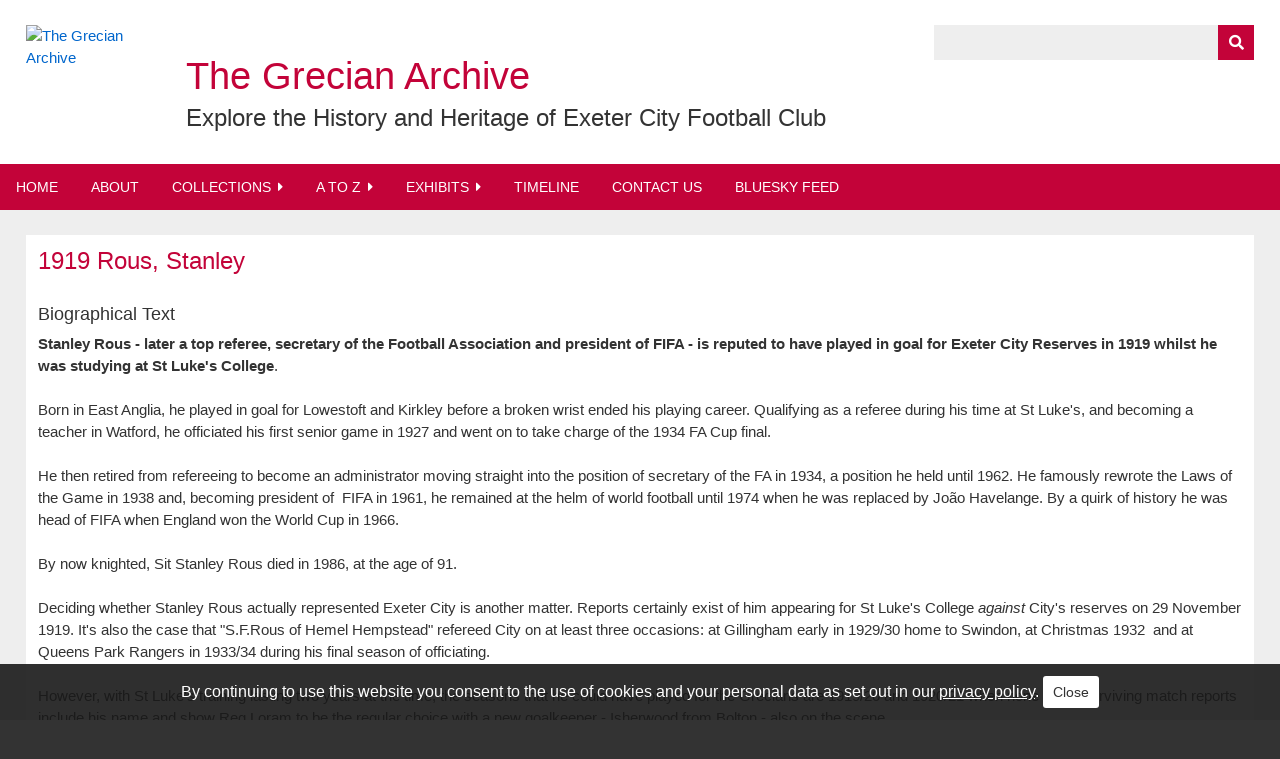

--- FILE ---
content_type: text/html; charset=utf-8
request_url: https://www.google.com/recaptcha/api2/anchor?ar=1&k=6Le72UwUAAAAAHb8UZC_xPKiBPydwKTz3QB8WHiD&co=aHR0cHM6Ly9ncmVjaWFuYXJjaGl2ZS5leGV0ZXIuYWMudWs6NDQz&hl=en&type=image&v=PoyoqOPhxBO7pBk68S4YbpHZ&theme=light&size=normal&anchor-ms=20000&execute-ms=30000&cb=vk99wi1cvg3h
body_size: 49459
content:
<!DOCTYPE HTML><html dir="ltr" lang="en"><head><meta http-equiv="Content-Type" content="text/html; charset=UTF-8">
<meta http-equiv="X-UA-Compatible" content="IE=edge">
<title>reCAPTCHA</title>
<style type="text/css">
/* cyrillic-ext */
@font-face {
  font-family: 'Roboto';
  font-style: normal;
  font-weight: 400;
  font-stretch: 100%;
  src: url(//fonts.gstatic.com/s/roboto/v48/KFO7CnqEu92Fr1ME7kSn66aGLdTylUAMa3GUBHMdazTgWw.woff2) format('woff2');
  unicode-range: U+0460-052F, U+1C80-1C8A, U+20B4, U+2DE0-2DFF, U+A640-A69F, U+FE2E-FE2F;
}
/* cyrillic */
@font-face {
  font-family: 'Roboto';
  font-style: normal;
  font-weight: 400;
  font-stretch: 100%;
  src: url(//fonts.gstatic.com/s/roboto/v48/KFO7CnqEu92Fr1ME7kSn66aGLdTylUAMa3iUBHMdazTgWw.woff2) format('woff2');
  unicode-range: U+0301, U+0400-045F, U+0490-0491, U+04B0-04B1, U+2116;
}
/* greek-ext */
@font-face {
  font-family: 'Roboto';
  font-style: normal;
  font-weight: 400;
  font-stretch: 100%;
  src: url(//fonts.gstatic.com/s/roboto/v48/KFO7CnqEu92Fr1ME7kSn66aGLdTylUAMa3CUBHMdazTgWw.woff2) format('woff2');
  unicode-range: U+1F00-1FFF;
}
/* greek */
@font-face {
  font-family: 'Roboto';
  font-style: normal;
  font-weight: 400;
  font-stretch: 100%;
  src: url(//fonts.gstatic.com/s/roboto/v48/KFO7CnqEu92Fr1ME7kSn66aGLdTylUAMa3-UBHMdazTgWw.woff2) format('woff2');
  unicode-range: U+0370-0377, U+037A-037F, U+0384-038A, U+038C, U+038E-03A1, U+03A3-03FF;
}
/* math */
@font-face {
  font-family: 'Roboto';
  font-style: normal;
  font-weight: 400;
  font-stretch: 100%;
  src: url(//fonts.gstatic.com/s/roboto/v48/KFO7CnqEu92Fr1ME7kSn66aGLdTylUAMawCUBHMdazTgWw.woff2) format('woff2');
  unicode-range: U+0302-0303, U+0305, U+0307-0308, U+0310, U+0312, U+0315, U+031A, U+0326-0327, U+032C, U+032F-0330, U+0332-0333, U+0338, U+033A, U+0346, U+034D, U+0391-03A1, U+03A3-03A9, U+03B1-03C9, U+03D1, U+03D5-03D6, U+03F0-03F1, U+03F4-03F5, U+2016-2017, U+2034-2038, U+203C, U+2040, U+2043, U+2047, U+2050, U+2057, U+205F, U+2070-2071, U+2074-208E, U+2090-209C, U+20D0-20DC, U+20E1, U+20E5-20EF, U+2100-2112, U+2114-2115, U+2117-2121, U+2123-214F, U+2190, U+2192, U+2194-21AE, U+21B0-21E5, U+21F1-21F2, U+21F4-2211, U+2213-2214, U+2216-22FF, U+2308-230B, U+2310, U+2319, U+231C-2321, U+2336-237A, U+237C, U+2395, U+239B-23B7, U+23D0, U+23DC-23E1, U+2474-2475, U+25AF, U+25B3, U+25B7, U+25BD, U+25C1, U+25CA, U+25CC, U+25FB, U+266D-266F, U+27C0-27FF, U+2900-2AFF, U+2B0E-2B11, U+2B30-2B4C, U+2BFE, U+3030, U+FF5B, U+FF5D, U+1D400-1D7FF, U+1EE00-1EEFF;
}
/* symbols */
@font-face {
  font-family: 'Roboto';
  font-style: normal;
  font-weight: 400;
  font-stretch: 100%;
  src: url(//fonts.gstatic.com/s/roboto/v48/KFO7CnqEu92Fr1ME7kSn66aGLdTylUAMaxKUBHMdazTgWw.woff2) format('woff2');
  unicode-range: U+0001-000C, U+000E-001F, U+007F-009F, U+20DD-20E0, U+20E2-20E4, U+2150-218F, U+2190, U+2192, U+2194-2199, U+21AF, U+21E6-21F0, U+21F3, U+2218-2219, U+2299, U+22C4-22C6, U+2300-243F, U+2440-244A, U+2460-24FF, U+25A0-27BF, U+2800-28FF, U+2921-2922, U+2981, U+29BF, U+29EB, U+2B00-2BFF, U+4DC0-4DFF, U+FFF9-FFFB, U+10140-1018E, U+10190-1019C, U+101A0, U+101D0-101FD, U+102E0-102FB, U+10E60-10E7E, U+1D2C0-1D2D3, U+1D2E0-1D37F, U+1F000-1F0FF, U+1F100-1F1AD, U+1F1E6-1F1FF, U+1F30D-1F30F, U+1F315, U+1F31C, U+1F31E, U+1F320-1F32C, U+1F336, U+1F378, U+1F37D, U+1F382, U+1F393-1F39F, U+1F3A7-1F3A8, U+1F3AC-1F3AF, U+1F3C2, U+1F3C4-1F3C6, U+1F3CA-1F3CE, U+1F3D4-1F3E0, U+1F3ED, U+1F3F1-1F3F3, U+1F3F5-1F3F7, U+1F408, U+1F415, U+1F41F, U+1F426, U+1F43F, U+1F441-1F442, U+1F444, U+1F446-1F449, U+1F44C-1F44E, U+1F453, U+1F46A, U+1F47D, U+1F4A3, U+1F4B0, U+1F4B3, U+1F4B9, U+1F4BB, U+1F4BF, U+1F4C8-1F4CB, U+1F4D6, U+1F4DA, U+1F4DF, U+1F4E3-1F4E6, U+1F4EA-1F4ED, U+1F4F7, U+1F4F9-1F4FB, U+1F4FD-1F4FE, U+1F503, U+1F507-1F50B, U+1F50D, U+1F512-1F513, U+1F53E-1F54A, U+1F54F-1F5FA, U+1F610, U+1F650-1F67F, U+1F687, U+1F68D, U+1F691, U+1F694, U+1F698, U+1F6AD, U+1F6B2, U+1F6B9-1F6BA, U+1F6BC, U+1F6C6-1F6CF, U+1F6D3-1F6D7, U+1F6E0-1F6EA, U+1F6F0-1F6F3, U+1F6F7-1F6FC, U+1F700-1F7FF, U+1F800-1F80B, U+1F810-1F847, U+1F850-1F859, U+1F860-1F887, U+1F890-1F8AD, U+1F8B0-1F8BB, U+1F8C0-1F8C1, U+1F900-1F90B, U+1F93B, U+1F946, U+1F984, U+1F996, U+1F9E9, U+1FA00-1FA6F, U+1FA70-1FA7C, U+1FA80-1FA89, U+1FA8F-1FAC6, U+1FACE-1FADC, U+1FADF-1FAE9, U+1FAF0-1FAF8, U+1FB00-1FBFF;
}
/* vietnamese */
@font-face {
  font-family: 'Roboto';
  font-style: normal;
  font-weight: 400;
  font-stretch: 100%;
  src: url(//fonts.gstatic.com/s/roboto/v48/KFO7CnqEu92Fr1ME7kSn66aGLdTylUAMa3OUBHMdazTgWw.woff2) format('woff2');
  unicode-range: U+0102-0103, U+0110-0111, U+0128-0129, U+0168-0169, U+01A0-01A1, U+01AF-01B0, U+0300-0301, U+0303-0304, U+0308-0309, U+0323, U+0329, U+1EA0-1EF9, U+20AB;
}
/* latin-ext */
@font-face {
  font-family: 'Roboto';
  font-style: normal;
  font-weight: 400;
  font-stretch: 100%;
  src: url(//fonts.gstatic.com/s/roboto/v48/KFO7CnqEu92Fr1ME7kSn66aGLdTylUAMa3KUBHMdazTgWw.woff2) format('woff2');
  unicode-range: U+0100-02BA, U+02BD-02C5, U+02C7-02CC, U+02CE-02D7, U+02DD-02FF, U+0304, U+0308, U+0329, U+1D00-1DBF, U+1E00-1E9F, U+1EF2-1EFF, U+2020, U+20A0-20AB, U+20AD-20C0, U+2113, U+2C60-2C7F, U+A720-A7FF;
}
/* latin */
@font-face {
  font-family: 'Roboto';
  font-style: normal;
  font-weight: 400;
  font-stretch: 100%;
  src: url(//fonts.gstatic.com/s/roboto/v48/KFO7CnqEu92Fr1ME7kSn66aGLdTylUAMa3yUBHMdazQ.woff2) format('woff2');
  unicode-range: U+0000-00FF, U+0131, U+0152-0153, U+02BB-02BC, U+02C6, U+02DA, U+02DC, U+0304, U+0308, U+0329, U+2000-206F, U+20AC, U+2122, U+2191, U+2193, U+2212, U+2215, U+FEFF, U+FFFD;
}
/* cyrillic-ext */
@font-face {
  font-family: 'Roboto';
  font-style: normal;
  font-weight: 500;
  font-stretch: 100%;
  src: url(//fonts.gstatic.com/s/roboto/v48/KFO7CnqEu92Fr1ME7kSn66aGLdTylUAMa3GUBHMdazTgWw.woff2) format('woff2');
  unicode-range: U+0460-052F, U+1C80-1C8A, U+20B4, U+2DE0-2DFF, U+A640-A69F, U+FE2E-FE2F;
}
/* cyrillic */
@font-face {
  font-family: 'Roboto';
  font-style: normal;
  font-weight: 500;
  font-stretch: 100%;
  src: url(//fonts.gstatic.com/s/roboto/v48/KFO7CnqEu92Fr1ME7kSn66aGLdTylUAMa3iUBHMdazTgWw.woff2) format('woff2');
  unicode-range: U+0301, U+0400-045F, U+0490-0491, U+04B0-04B1, U+2116;
}
/* greek-ext */
@font-face {
  font-family: 'Roboto';
  font-style: normal;
  font-weight: 500;
  font-stretch: 100%;
  src: url(//fonts.gstatic.com/s/roboto/v48/KFO7CnqEu92Fr1ME7kSn66aGLdTylUAMa3CUBHMdazTgWw.woff2) format('woff2');
  unicode-range: U+1F00-1FFF;
}
/* greek */
@font-face {
  font-family: 'Roboto';
  font-style: normal;
  font-weight: 500;
  font-stretch: 100%;
  src: url(//fonts.gstatic.com/s/roboto/v48/KFO7CnqEu92Fr1ME7kSn66aGLdTylUAMa3-UBHMdazTgWw.woff2) format('woff2');
  unicode-range: U+0370-0377, U+037A-037F, U+0384-038A, U+038C, U+038E-03A1, U+03A3-03FF;
}
/* math */
@font-face {
  font-family: 'Roboto';
  font-style: normal;
  font-weight: 500;
  font-stretch: 100%;
  src: url(//fonts.gstatic.com/s/roboto/v48/KFO7CnqEu92Fr1ME7kSn66aGLdTylUAMawCUBHMdazTgWw.woff2) format('woff2');
  unicode-range: U+0302-0303, U+0305, U+0307-0308, U+0310, U+0312, U+0315, U+031A, U+0326-0327, U+032C, U+032F-0330, U+0332-0333, U+0338, U+033A, U+0346, U+034D, U+0391-03A1, U+03A3-03A9, U+03B1-03C9, U+03D1, U+03D5-03D6, U+03F0-03F1, U+03F4-03F5, U+2016-2017, U+2034-2038, U+203C, U+2040, U+2043, U+2047, U+2050, U+2057, U+205F, U+2070-2071, U+2074-208E, U+2090-209C, U+20D0-20DC, U+20E1, U+20E5-20EF, U+2100-2112, U+2114-2115, U+2117-2121, U+2123-214F, U+2190, U+2192, U+2194-21AE, U+21B0-21E5, U+21F1-21F2, U+21F4-2211, U+2213-2214, U+2216-22FF, U+2308-230B, U+2310, U+2319, U+231C-2321, U+2336-237A, U+237C, U+2395, U+239B-23B7, U+23D0, U+23DC-23E1, U+2474-2475, U+25AF, U+25B3, U+25B7, U+25BD, U+25C1, U+25CA, U+25CC, U+25FB, U+266D-266F, U+27C0-27FF, U+2900-2AFF, U+2B0E-2B11, U+2B30-2B4C, U+2BFE, U+3030, U+FF5B, U+FF5D, U+1D400-1D7FF, U+1EE00-1EEFF;
}
/* symbols */
@font-face {
  font-family: 'Roboto';
  font-style: normal;
  font-weight: 500;
  font-stretch: 100%;
  src: url(//fonts.gstatic.com/s/roboto/v48/KFO7CnqEu92Fr1ME7kSn66aGLdTylUAMaxKUBHMdazTgWw.woff2) format('woff2');
  unicode-range: U+0001-000C, U+000E-001F, U+007F-009F, U+20DD-20E0, U+20E2-20E4, U+2150-218F, U+2190, U+2192, U+2194-2199, U+21AF, U+21E6-21F0, U+21F3, U+2218-2219, U+2299, U+22C4-22C6, U+2300-243F, U+2440-244A, U+2460-24FF, U+25A0-27BF, U+2800-28FF, U+2921-2922, U+2981, U+29BF, U+29EB, U+2B00-2BFF, U+4DC0-4DFF, U+FFF9-FFFB, U+10140-1018E, U+10190-1019C, U+101A0, U+101D0-101FD, U+102E0-102FB, U+10E60-10E7E, U+1D2C0-1D2D3, U+1D2E0-1D37F, U+1F000-1F0FF, U+1F100-1F1AD, U+1F1E6-1F1FF, U+1F30D-1F30F, U+1F315, U+1F31C, U+1F31E, U+1F320-1F32C, U+1F336, U+1F378, U+1F37D, U+1F382, U+1F393-1F39F, U+1F3A7-1F3A8, U+1F3AC-1F3AF, U+1F3C2, U+1F3C4-1F3C6, U+1F3CA-1F3CE, U+1F3D4-1F3E0, U+1F3ED, U+1F3F1-1F3F3, U+1F3F5-1F3F7, U+1F408, U+1F415, U+1F41F, U+1F426, U+1F43F, U+1F441-1F442, U+1F444, U+1F446-1F449, U+1F44C-1F44E, U+1F453, U+1F46A, U+1F47D, U+1F4A3, U+1F4B0, U+1F4B3, U+1F4B9, U+1F4BB, U+1F4BF, U+1F4C8-1F4CB, U+1F4D6, U+1F4DA, U+1F4DF, U+1F4E3-1F4E6, U+1F4EA-1F4ED, U+1F4F7, U+1F4F9-1F4FB, U+1F4FD-1F4FE, U+1F503, U+1F507-1F50B, U+1F50D, U+1F512-1F513, U+1F53E-1F54A, U+1F54F-1F5FA, U+1F610, U+1F650-1F67F, U+1F687, U+1F68D, U+1F691, U+1F694, U+1F698, U+1F6AD, U+1F6B2, U+1F6B9-1F6BA, U+1F6BC, U+1F6C6-1F6CF, U+1F6D3-1F6D7, U+1F6E0-1F6EA, U+1F6F0-1F6F3, U+1F6F7-1F6FC, U+1F700-1F7FF, U+1F800-1F80B, U+1F810-1F847, U+1F850-1F859, U+1F860-1F887, U+1F890-1F8AD, U+1F8B0-1F8BB, U+1F8C0-1F8C1, U+1F900-1F90B, U+1F93B, U+1F946, U+1F984, U+1F996, U+1F9E9, U+1FA00-1FA6F, U+1FA70-1FA7C, U+1FA80-1FA89, U+1FA8F-1FAC6, U+1FACE-1FADC, U+1FADF-1FAE9, U+1FAF0-1FAF8, U+1FB00-1FBFF;
}
/* vietnamese */
@font-face {
  font-family: 'Roboto';
  font-style: normal;
  font-weight: 500;
  font-stretch: 100%;
  src: url(//fonts.gstatic.com/s/roboto/v48/KFO7CnqEu92Fr1ME7kSn66aGLdTylUAMa3OUBHMdazTgWw.woff2) format('woff2');
  unicode-range: U+0102-0103, U+0110-0111, U+0128-0129, U+0168-0169, U+01A0-01A1, U+01AF-01B0, U+0300-0301, U+0303-0304, U+0308-0309, U+0323, U+0329, U+1EA0-1EF9, U+20AB;
}
/* latin-ext */
@font-face {
  font-family: 'Roboto';
  font-style: normal;
  font-weight: 500;
  font-stretch: 100%;
  src: url(//fonts.gstatic.com/s/roboto/v48/KFO7CnqEu92Fr1ME7kSn66aGLdTylUAMa3KUBHMdazTgWw.woff2) format('woff2');
  unicode-range: U+0100-02BA, U+02BD-02C5, U+02C7-02CC, U+02CE-02D7, U+02DD-02FF, U+0304, U+0308, U+0329, U+1D00-1DBF, U+1E00-1E9F, U+1EF2-1EFF, U+2020, U+20A0-20AB, U+20AD-20C0, U+2113, U+2C60-2C7F, U+A720-A7FF;
}
/* latin */
@font-face {
  font-family: 'Roboto';
  font-style: normal;
  font-weight: 500;
  font-stretch: 100%;
  src: url(//fonts.gstatic.com/s/roboto/v48/KFO7CnqEu92Fr1ME7kSn66aGLdTylUAMa3yUBHMdazQ.woff2) format('woff2');
  unicode-range: U+0000-00FF, U+0131, U+0152-0153, U+02BB-02BC, U+02C6, U+02DA, U+02DC, U+0304, U+0308, U+0329, U+2000-206F, U+20AC, U+2122, U+2191, U+2193, U+2212, U+2215, U+FEFF, U+FFFD;
}
/* cyrillic-ext */
@font-face {
  font-family: 'Roboto';
  font-style: normal;
  font-weight: 900;
  font-stretch: 100%;
  src: url(//fonts.gstatic.com/s/roboto/v48/KFO7CnqEu92Fr1ME7kSn66aGLdTylUAMa3GUBHMdazTgWw.woff2) format('woff2');
  unicode-range: U+0460-052F, U+1C80-1C8A, U+20B4, U+2DE0-2DFF, U+A640-A69F, U+FE2E-FE2F;
}
/* cyrillic */
@font-face {
  font-family: 'Roboto';
  font-style: normal;
  font-weight: 900;
  font-stretch: 100%;
  src: url(//fonts.gstatic.com/s/roboto/v48/KFO7CnqEu92Fr1ME7kSn66aGLdTylUAMa3iUBHMdazTgWw.woff2) format('woff2');
  unicode-range: U+0301, U+0400-045F, U+0490-0491, U+04B0-04B1, U+2116;
}
/* greek-ext */
@font-face {
  font-family: 'Roboto';
  font-style: normal;
  font-weight: 900;
  font-stretch: 100%;
  src: url(//fonts.gstatic.com/s/roboto/v48/KFO7CnqEu92Fr1ME7kSn66aGLdTylUAMa3CUBHMdazTgWw.woff2) format('woff2');
  unicode-range: U+1F00-1FFF;
}
/* greek */
@font-face {
  font-family: 'Roboto';
  font-style: normal;
  font-weight: 900;
  font-stretch: 100%;
  src: url(//fonts.gstatic.com/s/roboto/v48/KFO7CnqEu92Fr1ME7kSn66aGLdTylUAMa3-UBHMdazTgWw.woff2) format('woff2');
  unicode-range: U+0370-0377, U+037A-037F, U+0384-038A, U+038C, U+038E-03A1, U+03A3-03FF;
}
/* math */
@font-face {
  font-family: 'Roboto';
  font-style: normal;
  font-weight: 900;
  font-stretch: 100%;
  src: url(//fonts.gstatic.com/s/roboto/v48/KFO7CnqEu92Fr1ME7kSn66aGLdTylUAMawCUBHMdazTgWw.woff2) format('woff2');
  unicode-range: U+0302-0303, U+0305, U+0307-0308, U+0310, U+0312, U+0315, U+031A, U+0326-0327, U+032C, U+032F-0330, U+0332-0333, U+0338, U+033A, U+0346, U+034D, U+0391-03A1, U+03A3-03A9, U+03B1-03C9, U+03D1, U+03D5-03D6, U+03F0-03F1, U+03F4-03F5, U+2016-2017, U+2034-2038, U+203C, U+2040, U+2043, U+2047, U+2050, U+2057, U+205F, U+2070-2071, U+2074-208E, U+2090-209C, U+20D0-20DC, U+20E1, U+20E5-20EF, U+2100-2112, U+2114-2115, U+2117-2121, U+2123-214F, U+2190, U+2192, U+2194-21AE, U+21B0-21E5, U+21F1-21F2, U+21F4-2211, U+2213-2214, U+2216-22FF, U+2308-230B, U+2310, U+2319, U+231C-2321, U+2336-237A, U+237C, U+2395, U+239B-23B7, U+23D0, U+23DC-23E1, U+2474-2475, U+25AF, U+25B3, U+25B7, U+25BD, U+25C1, U+25CA, U+25CC, U+25FB, U+266D-266F, U+27C0-27FF, U+2900-2AFF, U+2B0E-2B11, U+2B30-2B4C, U+2BFE, U+3030, U+FF5B, U+FF5D, U+1D400-1D7FF, U+1EE00-1EEFF;
}
/* symbols */
@font-face {
  font-family: 'Roboto';
  font-style: normal;
  font-weight: 900;
  font-stretch: 100%;
  src: url(//fonts.gstatic.com/s/roboto/v48/KFO7CnqEu92Fr1ME7kSn66aGLdTylUAMaxKUBHMdazTgWw.woff2) format('woff2');
  unicode-range: U+0001-000C, U+000E-001F, U+007F-009F, U+20DD-20E0, U+20E2-20E4, U+2150-218F, U+2190, U+2192, U+2194-2199, U+21AF, U+21E6-21F0, U+21F3, U+2218-2219, U+2299, U+22C4-22C6, U+2300-243F, U+2440-244A, U+2460-24FF, U+25A0-27BF, U+2800-28FF, U+2921-2922, U+2981, U+29BF, U+29EB, U+2B00-2BFF, U+4DC0-4DFF, U+FFF9-FFFB, U+10140-1018E, U+10190-1019C, U+101A0, U+101D0-101FD, U+102E0-102FB, U+10E60-10E7E, U+1D2C0-1D2D3, U+1D2E0-1D37F, U+1F000-1F0FF, U+1F100-1F1AD, U+1F1E6-1F1FF, U+1F30D-1F30F, U+1F315, U+1F31C, U+1F31E, U+1F320-1F32C, U+1F336, U+1F378, U+1F37D, U+1F382, U+1F393-1F39F, U+1F3A7-1F3A8, U+1F3AC-1F3AF, U+1F3C2, U+1F3C4-1F3C6, U+1F3CA-1F3CE, U+1F3D4-1F3E0, U+1F3ED, U+1F3F1-1F3F3, U+1F3F5-1F3F7, U+1F408, U+1F415, U+1F41F, U+1F426, U+1F43F, U+1F441-1F442, U+1F444, U+1F446-1F449, U+1F44C-1F44E, U+1F453, U+1F46A, U+1F47D, U+1F4A3, U+1F4B0, U+1F4B3, U+1F4B9, U+1F4BB, U+1F4BF, U+1F4C8-1F4CB, U+1F4D6, U+1F4DA, U+1F4DF, U+1F4E3-1F4E6, U+1F4EA-1F4ED, U+1F4F7, U+1F4F9-1F4FB, U+1F4FD-1F4FE, U+1F503, U+1F507-1F50B, U+1F50D, U+1F512-1F513, U+1F53E-1F54A, U+1F54F-1F5FA, U+1F610, U+1F650-1F67F, U+1F687, U+1F68D, U+1F691, U+1F694, U+1F698, U+1F6AD, U+1F6B2, U+1F6B9-1F6BA, U+1F6BC, U+1F6C6-1F6CF, U+1F6D3-1F6D7, U+1F6E0-1F6EA, U+1F6F0-1F6F3, U+1F6F7-1F6FC, U+1F700-1F7FF, U+1F800-1F80B, U+1F810-1F847, U+1F850-1F859, U+1F860-1F887, U+1F890-1F8AD, U+1F8B0-1F8BB, U+1F8C0-1F8C1, U+1F900-1F90B, U+1F93B, U+1F946, U+1F984, U+1F996, U+1F9E9, U+1FA00-1FA6F, U+1FA70-1FA7C, U+1FA80-1FA89, U+1FA8F-1FAC6, U+1FACE-1FADC, U+1FADF-1FAE9, U+1FAF0-1FAF8, U+1FB00-1FBFF;
}
/* vietnamese */
@font-face {
  font-family: 'Roboto';
  font-style: normal;
  font-weight: 900;
  font-stretch: 100%;
  src: url(//fonts.gstatic.com/s/roboto/v48/KFO7CnqEu92Fr1ME7kSn66aGLdTylUAMa3OUBHMdazTgWw.woff2) format('woff2');
  unicode-range: U+0102-0103, U+0110-0111, U+0128-0129, U+0168-0169, U+01A0-01A1, U+01AF-01B0, U+0300-0301, U+0303-0304, U+0308-0309, U+0323, U+0329, U+1EA0-1EF9, U+20AB;
}
/* latin-ext */
@font-face {
  font-family: 'Roboto';
  font-style: normal;
  font-weight: 900;
  font-stretch: 100%;
  src: url(//fonts.gstatic.com/s/roboto/v48/KFO7CnqEu92Fr1ME7kSn66aGLdTylUAMa3KUBHMdazTgWw.woff2) format('woff2');
  unicode-range: U+0100-02BA, U+02BD-02C5, U+02C7-02CC, U+02CE-02D7, U+02DD-02FF, U+0304, U+0308, U+0329, U+1D00-1DBF, U+1E00-1E9F, U+1EF2-1EFF, U+2020, U+20A0-20AB, U+20AD-20C0, U+2113, U+2C60-2C7F, U+A720-A7FF;
}
/* latin */
@font-face {
  font-family: 'Roboto';
  font-style: normal;
  font-weight: 900;
  font-stretch: 100%;
  src: url(//fonts.gstatic.com/s/roboto/v48/KFO7CnqEu92Fr1ME7kSn66aGLdTylUAMa3yUBHMdazQ.woff2) format('woff2');
  unicode-range: U+0000-00FF, U+0131, U+0152-0153, U+02BB-02BC, U+02C6, U+02DA, U+02DC, U+0304, U+0308, U+0329, U+2000-206F, U+20AC, U+2122, U+2191, U+2193, U+2212, U+2215, U+FEFF, U+FFFD;
}

</style>
<link rel="stylesheet" type="text/css" href="https://www.gstatic.com/recaptcha/releases/PoyoqOPhxBO7pBk68S4YbpHZ/styles__ltr.css">
<script nonce="W3FbIxWNo1TRVcAlysxa8w" type="text/javascript">window['__recaptcha_api'] = 'https://www.google.com/recaptcha/api2/';</script>
<script type="text/javascript" src="https://www.gstatic.com/recaptcha/releases/PoyoqOPhxBO7pBk68S4YbpHZ/recaptcha__en.js" nonce="W3FbIxWNo1TRVcAlysxa8w">
      
    </script></head>
<body><div id="rc-anchor-alert" class="rc-anchor-alert"></div>
<input type="hidden" id="recaptcha-token" value="[base64]">
<script type="text/javascript" nonce="W3FbIxWNo1TRVcAlysxa8w">
      recaptcha.anchor.Main.init("[\x22ainput\x22,[\x22bgdata\x22,\x22\x22,\[base64]/[base64]/[base64]/bmV3IHJbeF0oY1swXSk6RT09Mj9uZXcgclt4XShjWzBdLGNbMV0pOkU9PTM/bmV3IHJbeF0oY1swXSxjWzFdLGNbMl0pOkU9PTQ/[base64]/[base64]/[base64]/[base64]/[base64]/[base64]/[base64]/[base64]\x22,\[base64]\x22,\[base64]/DnFTDnmcYQFEieR/CvcKWe1wow5jCmsK4wrZBH8O3wqJaWDTCrHY8w4nCkMOvw5TDvFk9cw/CgHx7wqkDBMOSwoHCgyHDusOMw6E8wroMw69Rw5IewrvDtsO9w6XCrsO+LcK+w4drw6PCpi4nccOjDsK/w6zDtMKtwrbDtsKVaMKgw5rCvyd3wr1/wptsUg/DvW3DoAVsdAkWw5tTA8OnPcKTw41WAsKrIcOLaj05w67CocK7w7PDkEPDqQHDin5Sw75OwpZywrDCkSRewp3Chh8TF8KFwrNMwr/CtcKTw48iwpIsHMKsQETDtW5JMcKIPCMqworCocO/[base64]/[base64]/[base64]/KMKBwojDrV7CgcOYwoJywojCq2VBKD7CjsOnwr5MLlEXwotUw5sdYMKvwofCgXoaw5YJMAzDqcK7w5R/w6vDk8KvdcKXc3lvBh1SaMKFwp/[base64]/DgUZGGDDCkcKaYgzDk3DDo8KKTEDCtcKXw6jCpMO7ekZsOiZ8OMKNw4cPBS7CgXJKw4/Dq0lNwpcowqTDqMK+A8Ozw47DucKJB3TCosOFA8KTw79GwrjDg8KGOz3DnCc6w6vDiQ4hScKlbWFQw4nCicOcw5bDicKkLH/CohsPKMOiE8KWZsOFw4BAIC/DosO4w6DDoMOAwrnCu8KKw7cvVsK+w4nDtcOpfwHCmcKmIsOZw5ZUw4TCtMOXwokkFMOPfsO6wqRVwqzDv8KEO0HDrMOiw4DDiF06wqQRacK1wrxCfXvDrMKFMH5rw7LCmWBEwrzDkEbCtzzDrCTCnAxYwoPDicKuwr/CusO4wqUGfsOCTcO7dMK1FGXCr8K/BARpwqbDikxbwoglMA8MNmQaw5zCo8OgwoDDlsKewoJ2w6c5TTEVwoZOSD/CvsOow6nDrsKUw5LDmQHDnWEmw7PCrMO4P8OkX1HDl3TDj2fCtcKZbiQ3ZkDCrHHDrMKjwrJ7aA1Sw4DDrxE2Sl/[base64]/Dk8OQw5bDpsOgw4zCq8K/w5I0w55yw6jCicKNJGrDkMOCKyomw6oIGWY7w5HDqWnCvmXDosOXw482ZHjCiAl3w4vCkFPDu8KJQ8Obe8K3W2TCgsKKc2zDgVwfTsK1X8OVw4s/w5lvHCFlwrthw7Z3b8O4FMOjwqdAE8Ovw6vCmMKtPSV1w4xLwrTDggN3w6jDscKCVx/[base64]/[base64]/DlMO5H8KGGsKkdVDDqsKQw79LR8K+CE5ZfMKoR8KVdCDCvjPDpcOtw5PCnsOAdcKGw53DgsKOw6jChFRsw6Zew6MAPFgOUDxAwoPDs3bCuEbCpFbCv2zDp3/Cr3fDq8O/w48JMEjCnzBgB8O+wrwSwo3DscK6wo0+w6s1ecOCO8KswrlGBsOBw6DCucKyw55Mw5Frw7wFwplXEcOiwp1WIgPCrFoDw6/DqgTCn8O+woo6NlzCmztMwotGwr8dFsOld8OswoMOw7R7wqhcwqB2X0PCtyDCmT/Dsmt3w4/[base64]/[base64]/ChMK9PMKIwq7CoMK1ElTClVzDvcKiwpTDmMKvScOXNA3Cs8KswqDDnVjCmMO0bhfCv8KRV3Y7w685w6LDhnLDq07Dt8Kyw5gwB0DDvn/DrsK6RsO0UsO0QsOjSQrDi1pQwoZRTcOpNjZHdC9XwqrCgcOFTTTDv8Oww4XCiMOLWUAkZivCpsOOYsOefQ8HBWdqwoPCgQdSw5DCucOSK1Brw73CrcKhw79mw5EbwpTCjkwwwrEIFmUVw7TDq8KAw5bCil/Ch0xjaMKEDsOZwqLDkMOPw5QrJ1txOgAMFMOyR8KTFMOZN1zDjsKqecK+JMK8wrTDhyTCtCsdQ0Uaw77DssOlFSPDicKMPl/CuMKTVAnDlyrDmXTCsy7CkcKgw6cOw6HClFRLW03Dr8OYUMKPwrVIdEnCrcKcKj87wq8SJyI4E190w7nCvcO9woVbwqTDhsOhD8OVX8KrLCXCjMK3KsOYRMO+w65GS3vCtMOmFMKKB8K3wqJELTZlw6rDl1Y0DcOZwq/[base64]/CMKQJcK6YRVQwopfIRHDtcK9JGtJwrzCmsKMZMObDjnCgVnChzUpX8KIT8K+EsO7OMOSesOtA8Ktw5TCgC/CtQPDkMKAPkzCmV/[base64]/CkynDtG3CisK+w5HDoXHCo8KZwpbCnzzDhcOlQcK8bCXDgDzCp2HDhsO0EGFDwpDDl8O0w5FMSj1hwozDtCTDr8KHeGXCtcOZw7TCoMKBwrTCgsKWwqoYwr/CgHTCuTrCr3DDqsKnOjbDicK4GMOedMOlCXFNw53Cn2nChhUBw67Cp8OUwrdXO8KOIQ5JW8KCw5gxwqLCuMOMIMKLWTojwqDDqUHDnEtyCDjDisOIwrxKw7J2w6jCplnCucOlYcOnw7EENsKgXcKTw7/DumQNEcO1dmnCgiHDqhk0b8Oww47Dn3kxfsOBw7xGBsOiHw7CgMKuYcKxaMOvPR7CjMOBBsOsI3VSXkbDnMOPL8K5wpJ2UWNpw5MhbsKnw7nDs8KyN8KGwrNkaVPDp0PCl09YEcKqMMOLw67DriTCtsKvEcOEDifCh8OGIWESZhjCqh/Ck8Kqw4XDrTLDhF48woh8dDU6FmBwKsKGwqfCq0zChBXDtsKFwrQQwp8swoguXcK2SsOjw6RjXDAdeVvDsVQCU8OTwo1dw67CtsOmUcKKwo7CmMOIw5HCs8O7PMObwrFQSsO0wpDCp8OrwpvCrsOkw7czBsKBaMKVw6/[base64]/[base64]/DtMOxHGIoHFIrwqDDugnCv8Kuw6pbwr3Ct2gVw64YwpJpBHvDlcOEHcOHw7vCmcKDUsO/UcOxEk9oInNTDjRPwpHCuGrCs2kuPS3Dm8KTIAXDmcKWYmXCrAklRMKhUQrCl8KZwqvCrB4vRcKKfcOIwoMOwrDCn8ODYTcTwrnCucO0wp0sdSPCnMKgw4x+w5TCgMOTPcKUUDp0wpDCtcONw7RPwpjCh3fDqiIWMcKGwrAjAEwvG8OJdMOMwofCkMKpw7/DpsK/w4xMwp/Dr8OSCsObSsOnbwTCpsONwohBw78hwokfWSHCuibDtid2OsOhBHbDnMKBCMKXWEbCl8OCGsO8aVvDpsOSSgPDsBnDq8OsCMOtPTDDnsK4Y20Je0V+QcOoICQUwrtzWsKkw6tKw5LCkk0QwrDCj8K+w7/DqcKfJsK9djgMZhQyfHDDjcOJAGheIcKQcGbCjsKTw5nDq2kVw4zCmcOrGTQOwqk9NMKTe8K4QzPChsOEwqc9DHTDo8OiG8KFw7gwwr/[base64]/Dl8K5wqPDocKZCcKKCsKeZsKYXsKhF1l7wpVeUVR6wprDu8OjcDPDl8O4VcOtwq8qw6ZydcO4w6vDqsO9NcKUOn/DjsOIMBN8YXXCjW5Ow5sGwrHDhsKMQMKwN8Kzw4xsw6ETPn4TQDLDscK+wp3DksKdUFtCC8OTRXwPw4RRFFV/XcOrRsOWPiDCgxLCrBNKwp3CuUfDiy/Dt0ZPw55PTXcDE8KdWcKiExV2O31zFsOjwozDux7DosOnw4TDnVvCk8KUwrpvXFbCmcKSMsKHSjRvw4l0wqTCisKkwqnDscOtw712D8Kaw6E7Z8ODZVx4cFPCkW3CohbDgsKpworCqcK3wqXCmyFjb8KuWy/CssO0wrFMZErCmH/DlWXDlMKsw5fDksOLw7hHNGnCrGzCrUJ3UcKUwrHDqXbCg2LCoD42R8OIw6koCxpVFMKMwrpPw5bCqsO1woZVw6PDn3o+wrDCuE/CmMOrwroLehrDp3DDl1LCvEnDh8Oow44MwovCqGImFcK2UljDvTNVNTzCnxXCpMO0w6nCsMOiwp7Dgi3Dg20KQsK7w5HCp8OVP8Kcw6FIw5HDlsKDwol/[base64]/DusKuwrg+wo1ywqpBwo1vRwLCtsKjwpgnJ8OjWsOEwqFlWA9YNAIlK8Kew6B8w6vDlVE2wpfDiEQ/UsKQO8KLUsKOeMK/[base64]/[base64]/AsOsbsKwJMOywqJsXTHDpnrCugDDqsK5w6snYzjDg8O4wp3ClsOBw4jCuMKXw6AiR8K3A00Qwr3Cn8KxdBfCgXdTR8KQJFPDlMKZwqtfN8Kmw7pHw5nDm8OzDxAJwpvCncK/BRk/w5DDtlnDrxXDvMKAEsOHF3QxwpvDhnrDtwnDqzA/w5RTLMO6wpTDlAgewpZlwo4wX8OewrIUNRjDiwTDk8KFwrBZDcKdw48cw5Znwr5lw7RVwrxow7fCrsKRT3/CnX11w5gcwqbDr3PDuH5fw4Fvwo58w7cuwozDhw0nccKRAMORwr7CgsOmw5s+wq/[base64]/[base64]/LsK/b8KkIsKdO8O0KcOow4DDpW/DkTDCtWM5e8Kpw4zCh8ObwrvDpMKkXMKdwp3Dum8NKzrCqCXDrjVyKcKBw7DDjCzDiVg8HcOowqtnwpBoRT/CrH4fdsK0woLCrcObw4d1VcKeNsKlw7JhwqYBwqzDgMKmwr8bZGbCo8KgwosFwp0fPsOAe8Klw5fDrQE5ZsOsLMKEw4nDrMOaZxpow7zDowPDlivCilFFG0gqLRbDmsOXRwsNwrvCn0LCgH/[base64]/CjcKKw7lvw55IQsKvYzRZDGpDDcKZAcKVwp0+VzvCl8OoY33CnsKzwpTCscKYw6IAUsKEKcOxEsOfaVU2w7cFFC3CgsKDw5wRw70TYgJjw7PDuxjDpsONw4J6woxQTcOeMcKywpNzw5gbwp/DhDbDkcKPFQ5Lwo/DoD3Cn2nChV/DvA/DrR3Cs8K+wrN7RcKQDlBkf8KXYMK/HihxdQHCqw/Dp8OKw4bCnHJIw7YQbXoYw6pLwrBYwo7Cvn3CsXVXw5hEZV/[base64]/DkifDhsK3wrbCusKtwqcEGzTCtsOYH3MGesK7wpU9wqM7wqPClwxAw74Gwr/CoBYZSXESL3vCg8OhJMKIJwQBw4IyTcKVwognfcKLwrYow4vDhncfYsKXFXRWM8ODbnPCp1vCscOaQhDDoSEiwrJwUBMcw4nCl1HCsVFkFnYew5fDtxZEwq9awqdnw6pMe8Kgw7/DiVnDr8ONw7nCtMK0w65SG8OHw6gew7A3w54ifMOeAMO0w4nDtcKIw5/DlErCm8O8w6PDh8K9w5xdfHFJwrvCmG/DgMKAeklzZsOqVQJEw7nCmMKsw7XDkTt4wrEgw4JCwrPDisKFKmEBw5zDo8OyeMOBw698OTLCicK3DDM/w7x5BMKTwoHDmifCrlXCgMOiE1zDvsKiwrfDusOlWGfCncOIw5MkWljDg8KQwp5WwqLConxRa1nDsALCsMKEdSnCg8KYIgJhFsKlPsKlCMOCwokdw7HCmC1vBsKgNcOJK8OeN8OcXR7CikXCs0rDg8KFGcOUP8Oqw6FhdsKHcsO5wqwBw5MTLW8/[base64]/DmU7CicOJw5bClVfCnhfCisOXTw9PJMOJwrx9wpTDn3tkw7h4wpFIEMOqw6sDTw/CocKowqU6w75UYcKbCMKcwopJwrIhw4pbw5zCtQvDsMOsTFPDpSQNw4nDtMO9w55OFiLDosKMw4pYwrBJHTHCmWgpw4bDjGtdwrUuw4fDowrDhsKbIkMnwrNnwr0eQMOiw6p3w67DsMKUIhkdS2QnGyAqDiLDv8O0JH5jwpPDhcONw5DDocOHw75ew4/[base64]/Y0vCtFvDiixdW0fCvhoiw4Zrw784N0AQcH3Dt8ORwpJjU8OgISRJG8KMeURjwrwUwpXDoFRdV07DrF7DmsKpFsO1wr/[base64]/[base64]/CvcKRwpE+Cwsnw4bDtsOsw4R1w7HCu8Oxw5ARasOtHifDkwkBY1HDh2jDjMONwognwoN/KAFQwp/CqDprB1RYR8Ouw4jDkCDDv8OOH8OKPRZ1W2XCpkLClsOAw5XCqxXCq8KeOsKvw7Mow4rDuMOww4FdCcOfIsO7w7bCkC1xETfDsTjCvF/Dp8KVdMOXEy47w7QrIl7Ch8KqHcK4w5EAwokPw5MawpjDmcKrw4DDvUE/H3HDgcOMw5fDp8O3wo/[base64]/Dlh4tDQbCnBcWSUzDswh3wrgeMMOHwo9QMcKWw482wpUyOcKHG8Klw5fDk8Khwq0HC1vDj2/ClUQFfWE9woQ+wpfCsMKXw5BibsO0w6fDox7CnRHDpVjCkMOowr49w57Cm8OpR8O5RcKvw7Q7w7k1GxXDjsOdw6LCk8KtLnrDv8KDwrbDtWhLw64ew6wNw5h5N1pxw7PDrcOWXQ9gw6FxKC9SJcOQccOfwqxLbmXDo8K/[base64]/ClMOPZUd/bMKEw48pworDhMKvwqLCoRTDl8KrwrFtTcOewrUkL8KZwpRvE8KEK8K4w7U7G8KKP8O4wq7DjU0ew61mwqUCwqYZGsOPw4QVw7Mbw7Zew6PCssONwpBoPlnDvsK8w7Ihc8Kuw4U7wqQCw7TCrkHCoGFrw5DDrMOrw7VFwqseLsKYdsK4w7fCkDXCgVzDtS/DgMKrR8O+ZcKeIsOyMMOFw7Njw5fCocKzw5nCo8Odw4TDjMO4ZB8Gw5BSSsOpLRfDmsKTY1HDojw9UsKyNMKdbMKEw656w51Xw4dew6JjGV0EawTCt3gWwrzDpcKiITXDlgfDqcO/wpNiwrnDoVnDq8KCMsKWOgRTAcOVbsKSMjHCqm/Dq1NSSMKBw6fDncK/[base64]/Dr2NUA8KdI2V6eXxPLEIiw5rCicOsw5UPw6oWFjcvGsKgw61mwqwnwrjCvi9hw57CkWMzwoDCkhcZJQdrbwxePzJuw7tuC8K1R8OyLk/CpgLDg8KkwqgGRALDml1VwrrCqsKQwoPDiMKNw5/DrsO/w54ow4jCjRXCtcKpTMO0wqFsw6dhw6ABCMKAEVTDuBF2w6HCvMOlRVXCqhZZwqY2GcO5wrbDpUzCt8KxVi/DjMKBd13Dq8OuOgnCpz3DgmA/a8Ktw6I7w7bDiQ/CssKTwozDlsKed8OhwrN0wp3DgMKRwp9Vw6jCk8OwTMOgw4lNBcOIWF1Kw5vDg8O+wqohVibDvVjCkAQgVhlBw6fCu8OqwqDCosKSWMOSwofDvlVlPsKiw608wqHCh8K0J03CmcKIw6rCpjAFw6/CnUBzwpxlecKnw6cDD8OPUcKxJ8OSOcOow4vDoDHCiMODa0YROm/DkMODfcKOCFs0QhAsw4tSwqgyZ8ONw54PSBV5NMOzQMONw6rDryvCl8ObwrXCni3DgB3DlcK8A8OowpplSsKiWMKcLT7Dq8OPwoTDuScGw7/DsMK7AjfDl8Kiw5XCui/[base64]/wr9wwpPDqBLDjDV9w6k+U8OUwo1ew75KCMOgYWJVcGsUAMODb2QdZ8Kyw74DSyTDoULCuzsOUC1Dw5rCj8KjQcKxw4l4EsKDw7EweTTCiU7CskAUwrRhw5HDswPCo8KZw4bDgh3CiEbCrhM1AMOvfsKWwoMgQ13DvMK3PsKgwqLClwwIw7bCl8K/[base64]/dGDDhmjDj8OWw7lyLnN7BiPDhwTCuwnCvcOYbsKxwonDkjQmwpLDlMKDbcKXSMORwqBOS8OsJW9YOcKYwr4eMAc+FsOaw7xeC2lrw63DpFc0w6/DmMKtFMO7ZX/[base64]/[base64]/CqcORWMKCwqDDqsOTwoNmw63DkcOvZ2FNwp3Dn8KlwrdQw5nCpMO3w4QbwpbCgXrDoFlrNwBWwogzwpnCoF/[base64]/CghNxw4/DuB7CuMO4I8Kjw5lOGmc0LiFjwpd/egnCjcKGJsO1RsKjaMKww67Ds8OIa05IFQXCqMOfTnDCjFLDjxdFw51LGcKOwoRYw5jCvm1vw6fDr8KDwqleOcKXwoTCnlfDgMKIw5B1LDQhwr/CjcOfwp3Cug4pWW85N27CicOswq7Cp8OewoZUw7Ijw6nCmsOewqYLQmnCiU/DqEZQV3PDm8KoL8KdE25Gw77DnWsRVS3Cs8KfwpwcUsObQCJEF1VmwrNkwrHChcOJw5DDqgQsw4/[base64]/dsKfw5/[base64]/F2/DihnDvmVzwpw2PsKoN8KmeHXDm8OIwoTDg8KnwqnDksOaHMK0Y8OBwq5NwpDDicKywosCwobDgMK8JF/Cgzkfwo7DtQ7CnWHCpMK5wrkWwoTCvHbCmCN6McOyw5HCpMOeAC7DjsOFw6tPw6nCoAXCq8OibMO9worDlMKIwosPP8KXPcOSw57CuQrDt8OPw7zCgmzDph40U8OeWcKMacK3w7QAwo/Du3QRKMO1wprCv30hSMOVw5HDoMKDAcKVw6nChcOnw5EoOW1Swq9UPsKdw6fCoQcSw6/CjRbCmUPCpcKyw4MMNMKGw4RAdSBZw7LCt2xCaUMpccKxTsO1RALCqU7CmH54NTlbwqvCuEI2cMK8A8OONxrClAgAAcKxw6d/[base64]/[base64]/CpyrCkHHDmMKsBsOyXcOlbMKdwqJHwqJTEkLCpcKFfMO+OQtOAcKgCcKtw4TCisOvw59dQlLCncKDwpFFTcKYw5/[base64]/CpMKbw7AWI8OSQ3FcaTvDg8O+wp1KHkfClsK/wox5RhN/[base64]/[base64]/wq98B27Dv8Otw7VAwp/[base64]/wojDs8OywpF+fTsCw7LDrnhpaWDCn8O5NUx0wpDDjcOjwrcDdsK2ATx3QMKsGMOHwrbDkMKQAcKIwpjDs8KZR8K1EcOmayxHw400bSERXsO/f1R3QyfCjsK8w7YoUWhNFcKHw6rCpnQrAh9oB8Kbw7nCocO0wqnDvMKIOcO8w4PDpcKYTl7CpMOVw6bCh8KOwqpNYMOowoDDnV/Dn2bCssOiw5fDpy/[base64]/MQ4+XhjDgBU3w719Cg8aG8KuWm/[base64]/[base64]/CmMKZS8O9McKQwpfCssKWTkjCpcKiw5xhXmLChcOgOsKGKsOeY8ODb1XClAPDtAXDqjASJFtFdmAHw6gDwoDCpSLDpsOwYnUTYzrDn8Kfw5YPw7RCZwXCoMORwr3Dk8Obw5/ChSfDmMODw4E7wpDCvMKsw4hEJAjDosKUQsK2PcKfT8KbV8KedcKHNitXYT3CrB7DgcO0SEXDusO6w5TCmMK2wqfDvTrDrT8Kw7fDgW0XU3LDnWAcwrDCvETDiEM0IQnClSVBEsKSw50VHgXCrcKjJMOZwozCr8K7w6zCuMOZwr1CwrdHwo/[base64]/[base64]/ClMOgw69eJcOzw5bDmGXDh8OTCsOKZMOnwpPDoGPCs8K2HcOxw7bDl1QMw6B2L8OBwrfCgBkRwpAww7vCokDDr38Tw77DlkHDpyw0HsKGMBvCi09ZAsOaIW0lW8KiGsKfFSzCqVjClMOFW30Fw6xww68xIcKQw5HCpMK7UnfCocO/w4o4wqwJwohGBgzClcOPw70pwp/DlXjClDXChMKsNcO5cX56fWh7w5LDkSo/w7vCo8KCwqvDkxp2dBTDucOhXMKOw6JAXlRdTcK0PMOgAyJRc3vDucO1TWR9wrRqwpoIO8Kpw7/DmsOvTsO2w65dTMO+w7/CumDDvk16P20LL8OMw7c9w6RbX1IOw5nDrWbCkMOYEMKcQj3Ci8Olw4gqw7VMY8OWBSnDqQLCs8OMw5JZRcK8cEgKw4LCjMO2w7Brw4vDg8KAf8O8FCxxwoQ3HG5BwrZcwqHCtxXDl3DClcKiwoDCocKRfj/DqsKkfllJw7jCgDApwpgfX3BZw4TChcKUw4/DtcK4IcOCwrjCvsKkbcOlQMKzLMO7wrh/eMOlLMOMCcOwOzzCqlDDlnbDocOgMwHCv8KOekjDvsKhFcKNT8K3GcO6wq/DvzTDvcOqwrAaCcO9c8OfHU8gU8OOw6TCnMKGw5YIwoXDtxnCmMOqMDLDmcKheUVqwovDh8Kaw7g/wpnCnhDCs8ORw7obw4HCvcK9FMKSw5E8WH0KEVPCnsKqGcOTwpXCnnXDj8KswpjCpMK3wprDoAcHGAfCvAvCjHMhIiBGwrYxeMOFGVt6w4zCvTHDhGPCg8OpQsKew6EbT8KEw5DCtSLDoHddw4jDt8OiXXcgw4/DsQF0JMKhAHvCnMOxZsOtw5gMwqMZw5kAw7rDjmHCs8KRw417w5vCl8Khw5lxZDnCngbCm8Osw7dww53CmUzCisOdwqzCmyxYbMKLwqxXw5kIw5ZMU0HDtVleXxjCusO0wovCp1dGwokkw7opwrfDusOXUsKKeFfDgsOtw77Ds8KgI8KMRw/DlzJgYsO0CHhNw6vDrn7DncOfwrhEADAsw6otwrHCj8Ogw6LClMOywrJ5fcO7wpR/[base64]/[base64]/[base64]/DrgtWw41pwp3CtBV3wpN6wq7DrsO/ARTDgi1XI8KAw5NJw4lPw6vDsWLCosKvw7siRXN5wrtww4N4wokyUnEzwpzDsMKON8OMw7/CsXI5wocXZixCwpnCmsK/w5Jsw7/ChjoZwpbCl15TT8OKEMOtw7/CjjFJwq3DrmosAUTCrw4Nw5tEw5HDkRRvwpAVNQPCs8Kkwp/[base64]/CpMO9BxXDgcOlwrXCl8OewoLDqyPDr8KAw67CkGowOUsHSiJMNcKXOEMCL1ldJiTDowPDmEQpw4/ChQhnNsOsw7VCwrXDrUTDqzfDi8KbwqxdekUOWsO2S0XCmMOPA17DuMO9w6lew650G8Oqw5JXXMO/Nx5eXcOuwrHCpjBsw5PCqUrCvkPCti7DisO/wognw7HCm1XCvRlIw5QKwrrDiMOYwrIAYlzDi8KKWTtqU15Mwqt3HnXCosOpbsKRA0FRwoJ7wrdRNMKSbcO/[base64]/CpcO4JsOWbsKqw5k2wo4ETMKTwpZQGMKtwq1zwp7CtDfDszlsajzCuSRmDcOcw6HDiMOMTXTDtlh1wpkLw5AowobDjxoVTlnDo8OUwoAlwpXDv8Kjw7t/Q0xLw5bDvcOhwrfDrMKawrg9bcKlw7LDlcKMY8O6dMOAKj1/D8OKw5PDilwQwr3Dt1k3w5Vfw4LDtRkQbMKDIcKlQcOTfcOww5oZAsOlBS/DgcOfN8Kzw6c7W2vDrcKWwrzDijbDtGoiTlBpMX0Ew4rDr1zDmRnDqMOxAUjDrg3Cqk/Dm07DksKZw6IFw41EL3VCw7XDhUgSw4TCtsOqwprDuwEIw4jDmi83TFIMw5NITMO1wqvCiGDCh1LCg8K/[base64]/[base64]/[base64]/CisOKfcOew5h2PcOkalzCrUo2ScK8wr/DsEjDgsO8BjYkPC/ChTlzw5xCZMKsw7HCoTx+wrxHworDqwfDqU/Ct3bCssKNwoBTOsKADcK8w65TwoLDijnDk8K/w7/DnsONDsK6fMOKDBoxwqDClmbCmA/DoXdSw6R1w4PCv8OOw5FcPcKxccO4w6fDvMKGJcKowrbCrETCsUXCvRnDn310w5xYXMKow5hNdHoWwpbDuV5QfT/DsC/Cs8O0cEJsw4vCpyXDgVcsw45GwqrCvsOSwqF/WsK4OsK6UcOaw78PwrDCtDUrCcKSN8Kzw5PCq8KIwo7DqcKAdMOqw6rCi8OPw4HChsKzw6Q5wqtUSSkYIcKtw4HDo8OUBWh0NVsEw6weBgPCncOyEMO9w5LCq8OHw77DhMOLPcOQLSXCpsKqXMKUGAHDpsOPw5lxwqnDu8KKw67CngHDlmnCisK7HibCk1/[base64]/ChMKtw7bDlFjChCo5cFx8NcKVPnrDhCI9w6rCocKbN8OrwoZDA8KhwqbCv8KxwqQWw43Du8OBw4TDn8KbVMKoTDfCj8KQw7nCpx/DqynDksKTwpHDpTZxwqwww6xlwpPClsO8fR8ZHC/DlsKzah/CnMK0woTDiEkaw4DDuF7DpcK1wrDCkmzCoSw1DEYZwojDqEnCiGtbCsO2woYjAhvDtA8uecK1w4nDjmVkwoXCr8O2Vz7Dl07Dr8KNU8OcSk/[base64]/N1FVwq4NwobCg0tbw5ZuMhUACsKtDinCosODwq/Ct3rCpgdnf1slYsKDaMO3w6bDri58N3/CusOkA8KzTUNlKAZDw7XDl2AeDngkw6TDp8Oew7NTwrrDh1Y1aSEjw4rDlSVJwr/Dm8Oxw4EGw642MX/CpsO4L8OIw6R8G8Kvw4cLbQTDjMOsUsOhasO8exbCvWzCtgfDr1bCtcKlAsK6c8OAE0XDmQDCuxPDtcOKw4jCjMKdw5hDcsOvw4YaLgnDmArCg0/CvwvDowMULlDDocOpw6fDm8K/wqfDhVslQF3CpH1HDMKmw57Cs8OwwqDCjD3CjA0RaxcTJWk4RUfDohPDisKtwoDCoMKeJMOsw6rDvcORc3nDjkDDiWrDu8O3JMOdw5fDksK8w7PDusKCOCBrwopXwp/Dg3UnwrrCncO3wpMlw71kwoDCvcKlVyjDthbDlcKBwoUkw4VNfMKnw7nCtEnCo8OewqLChcOiYxnDtsKIw5/[base64]/DuQLChwENw6dOw7PDoMKywrUKQMKCw5VewqBDNThUw4pPBFwZwrLDilXDgMOiNsO+B8OzI0ArQyB4wovCtMOhwoY/VsOiwoNmw6oQw5zCpcOVOAV3anzCmcOCw5PCoUfDqcOcbMOjDcKAcTnCqMK5R8ORBsK9ay/DpzInWnDCr8O0NcKMw4nDgMKyc8OQw7QgwrEXw77DkV9PJSPCukrCuGMWT8O6Z8OQV8OMKMKYFsKMwo11w77ChCDCq8OqY8Omw6HCg1HCpcK9w4kwYhUWw60ew53Cuz3CqEzChDQfFsOWPcOTwpF7RsO/wqNoFEnCpnR4wobCszHDiHsnQRbDv8KETcOnDcKkw7g9w58cRMORN3gFwo/[base64]/[base64]/[base64]/DThXw60owrvDvT0/Tw0vwrrCscOpDzZewpDDpmkBw6ttw5vCjXHCjCPCtjXCmcOoRMKFw4xnwogKw60YPcO/wpbCu1MyXcOcaW/DoEvDicO0TB7DszFSSkAzZsKHN0ggwo0uwrXDiXdJw7zDnsKtw4jDgAsWFcK6wrzDrcOPwqp/woRYBWQWMBDCui/CpCfDoUXDr8KqOcO5wr3DrwbCuH0Pw7kkB8OgDWHDqcKJw4LCuMKcNcKaVQFpwrx/[base64]/CnsONAlAqKcKlUcO3eUjDtDjDusOqB0d2aX0pwo7DmGDDqmLCsDTDocO4MsKBVsKGwpjCh8OZFi1GwpbCn8O3OQ9iw7nDqsOuwpDDucOOacKmQXRmw6EXwocGwpDDlcO/woEXHVTChMORw6p4OXAVw5sFdsK4YljDmXlfCDV+w4EwU8OuRMKQw6hVw4RfEMKqeS90wqtZwrPDkcO0cm95w5DCtsKxwrvDtcO+OUHCuFQ/w4zDjDc+acK5PQ8dcGvDig3Djjl8w5E+YmgwwrJ/EMKSXh1gwoXDtgzDmsOsw4tKwqzDsMKDw6bCsDoCOsK+wpzCnsKBYMKnVifCjQzDsEnDu8OSVMKhw6YewrPDnR4Tw6hawqrCr1U+w7vDsE/[base64]/ComLCo3NaBcOxw6heGcOxcl87wpoOecK5WcK1U8KEEFRnw58gw7DDt8KlwqLDh8Omw7NjwpnDjMOPSMO/QsKUDkXCpDrDl03CuSsTwobDlsKNw78NwrzDuMKdasOiw7Vow7/ClMO/w6vDsMK3w4fDrHLClHfDvX1cd8KEU8OpKQ13wrUPwqM+wonCusODHFjCrU9aEMOSAyvDmEMWLsOMw5rDnMOrwpjDj8OFM3XCusKaw6kHwpTCj1XDqjMXw6fDmGkxwqrCgcOlecKAwpfDkcOABDomwojCt08maMOVwpMOccOfw50Ba3pxJ8OQQMKzSE/DnwRwwrdaw4DDvcKywqsBT8KnwpnCjsOHwqTDuHHDunt3wp7CmsKGwrfCmcOEV8Omw554CnF5LsOFw6/CrX8PPjzDusOJb2YawrfDpTBRwpkcScKibcK4ZsOBVzMINMK+w6/[base64]\x22],null,[\x22conf\x22,null,\x226Le72UwUAAAAAHb8UZC_xPKiBPydwKTz3QB8WHiD\x22,0,null,null,null,1,[21,125,63,73,95,87,41,43,42,83,102,105,109,121],[1017145,913],0,null,null,null,null,0,null,0,1,700,1,null,0,\[base64]/76lBhnEnQkZnOKMAhmv8xEZ\x22,0,0,null,null,1,null,0,0,null,null,null,0],\x22https://grecianarchive.exeter.ac.uk:443\x22,null,[1,1,1],null,null,null,0,3600,[\x22https://www.google.com/intl/en/policies/privacy/\x22,\x22https://www.google.com/intl/en/policies/terms/\x22],\x22o/X52ym40JugiRx8qRFHAmfpDXAZwsF9IbHIafBf3Ko\\u003d\x22,0,0,null,1,1769339428861,0,0,[96,133,61,110],null,[213],\x22RC-8Ofx1vQARZ3N1A\x22,null,null,null,null,null,\x220dAFcWeA59IsdAo-ti3CX7VM1YyAntHDpMm2YrwcwScBK3EEVK0p9gS06flqrg9XclPIgMHXZETJ4DjQWwmWadzpxCRqPtQ3Ae7g\x22,1769422229012]");
    </script></body></html>